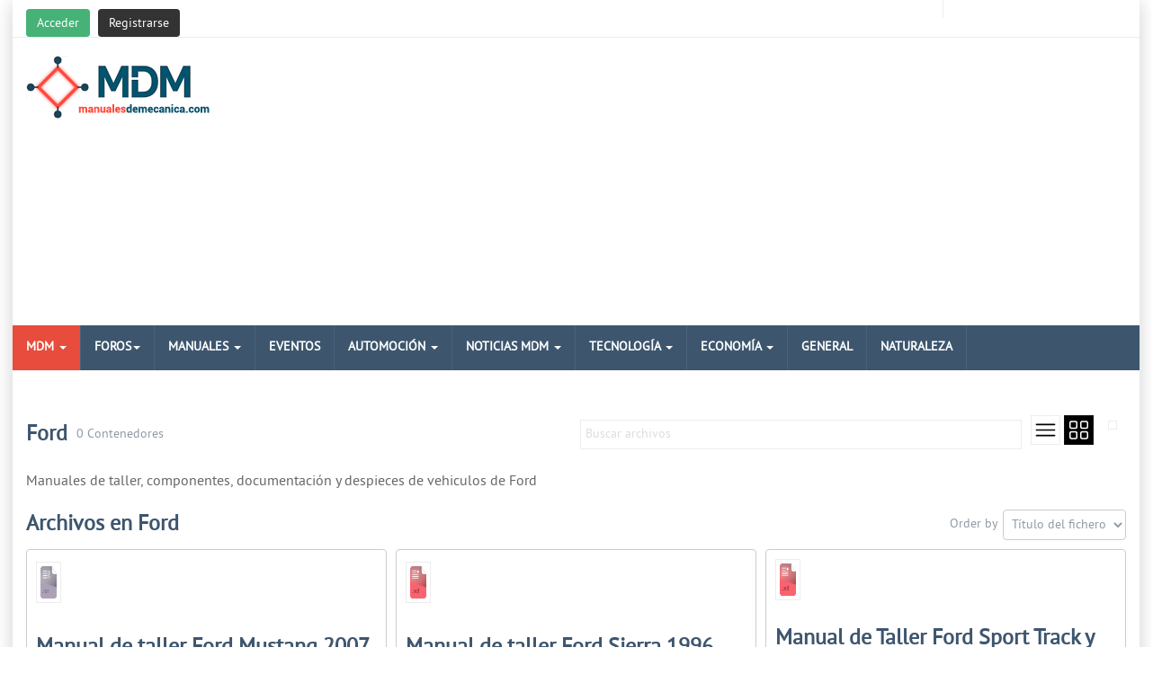

--- FILE ---
content_type: text/html; charset=utf-8
request_url: https://www.manualesdemecanica.com/component/remository/Manuales-de-taller/ford/orderby,2/page,10/?Itemid=0
body_size: 14936
content:

<!DOCTYPE html>
<html lang="es-es" dir="ltr" class='com_remository home j53 j40 mm-hover'>
<head>
<!-- Google tag (gtag.js) -->
<script async src="https://www.googletagmanager.com/gtag/js?id=G-3MKZQBB7KF"></script>
<script>
  window.dataLayer = window.dataLayer || [];
  function gtag(){dataLayer.push(arguments);}
  gtag('js', new Date());

  gtag('config', 'G-3MKZQBB7KF');
</script>
<meta name="google-site-verification" content="XcThMAVmm_sudSyhI2S0OxfY4z9JjsFMJPcByCMzwzw" />
<meta charset="utf-8">
	<meta name="keywords" content="ford, manuales de taller, componentes, despieces">
	<meta name="description" content="Ford">
	<meta name="generator" content="Manuales de Mecánica">
	<title>Manuales de taller y mecánica de Ford</title>
	<link href="/templates/habernews/favicon.ico" rel="icon" type="image/vnd.microsoft.icon">
	<link href="/media/plg_system_webauthn/css/button.min.css?f2c3b0" rel="stylesheet">
	<link href="/media/vendor/joomla-custom-elements/css/joomla-alert.min.css?0.4.1" rel="stylesheet">
	<link href="/templates/habernews/css/bootstrap.css" rel="stylesheet">
	<link href="https://www.manualesdemecanica.com/media/com_remository/css/remository.min.css" rel="stylesheet">
	<link href="/media/system/css/joomla-fontawesome.min.css" rel="stylesheet">
	<link href="/templates/habernews/css/template.css" rel="stylesheet">
	<link href="/templates/habernews/css/megamenu.css" rel="stylesheet">
	<link href="/templates/habernews/fonts/font-awesome/css/font-awesome.min.css" rel="stylesheet">
	<link href="/templates/habernews/css/custom.css" rel="stylesheet">
	<link href="https://www.manualesdemecanica.com/modules/mod_news_pro_gk5/interface/css/style.css" rel="stylesheet">
	<link href="https://www.manualesdemecanica.com/modules/mod_linguise/assets/css/front.bundle.css" rel="stylesheet">
	<link href="/media/sourcecoast/css/sc_bootstrap5.css" rel="stylesheet">
	<link href="/media/sourcecoast/css/common.css" rel="stylesheet">
	<link href="/media/sourcecoast/themes/sclogin/sourcecoast.css" rel="stylesheet">
	<style>.cloaked_email span:before { content: attr(data-ep-a); } .cloaked_email span:after { content: attr(data-ep-b); } img.cloaked_email { display: inline-block !important; vertical-align: middle; border: 0; }</style>
<script src="/media/vendor/jquery/js/jquery.min.js?3.7.1"></script>
	<script src="/media/legacy/js/jquery-noconflict.min.js?504da4"></script>
	<script type="application/json" class="joomla-script-options new">{"joomla.jtext":{"MDL_MODALTXT_CLOSE":"Cerrar","MDL_MODALTXT_PREVIOUS":"Anterior","MDL_MODALTXT_NEXT":"Siguiente","PLG_SYSTEM_WEBAUTHN_ERR_CANNOT_FIND_USERNAME":"No se puede encontrar el campo de nombre de usuario en el m\u00f3dulo de inicio de sesi\u00f3n. Lo sentimos, la autenticaci\u00f3n sin contrase\u00f1a no funcionar\u00e1 en este sitio a menos que utilice un m\u00f3dulo de inicio de sesi\u00f3n diferente.","PLG_SYSTEM_WEBAUTHN_ERR_EMPTY_USERNAME":"Debe ingresar su nombre de usuario (pero NO su contrase\u00f1a) antes de seleccionar el bot\u00f3n de inicio de sesi\u00f3n con passkey.","PLG_SYSTEM_WEBAUTHN_ERR_INVALID_USERNAME":"El nombre de usuario especificado no corresponde a una cuenta de usuario que haya habilitado el inicio de sesi\u00f3n sin contrase\u00f1a en este sitio.","ERROR":"Error","MESSAGE":"Mensaje","NOTICE":"Notificaci\u00f3n","WARNING":"Advertencia","JCLOSE":"Cerrar","JOK":"OK","JOPEN":"Abrir"},"bootstrap.modal":{"#login-modal-182":{"keyboard":true,"focus":true}},"system.paths":{"root":"","rootFull":"https:\/\/www.manualesdemecanica.com\/","base":"","baseFull":"https:\/\/www.manualesdemecanica.com\/"},"csrf.token":"5d3d0d8927ff9d624b8c5539f22f1197"}</script>
	<script src="/media/system/js/core.min.js?2cb912"></script>
	<script src="/media/system/js/fields/passwordview.min.js?61f142" defer></script>
	<script src="/media/vendor/bootstrap/js/modal.min.js?5.3.3" type="module"></script>
	<script src="/media/system/js/messages.min.js?9a4811" type="module"></script>
	<script src="/media/plg_system_webauthn/js/login.min.js?f2c3b0" defer></script>
	<script src="https://www.manualesdemecanica.com/media/com_remository/js/favourite.js"></script>
	<script src="/plugins/system/t3/base-bs3/bootstrap/js/bootstrap.js"></script>
	<script src="/plugins/system/t3/base-bs3/js/jquery.tap.min.js"></script>
	<script src="/plugins/system/t3/base-bs3/js/script.js"></script>
	<script src="/plugins/system/t3/base-bs3/js/menu.js"></script>
	<script src="/templates/habernews/js/script.js"></script>
	<script src="/templates/habernews/js/progressbar.js"></script>
	<script src="/templates/habernews/js/count.js"></script>
	<script src="/plugins/system/t3/base-bs3/js/nav-collapse.js"></script>
	<script src="https://www.manualesdemecanica.com/modules/mod_news_pro_gk5/interface/scripts/engine.jquery.js"></script>
	<script src="https://www.manualesdemecanica.com/modules/mod_linguise/assets/js/front.bundle.js"></script>
	<script src="/media/sourcecoast/js/mod_sclogin.js"></script>
	<script>window.RegularLabs=window.RegularLabs||{};window.RegularLabs.EmailProtector=window.RegularLabs.EmailProtector||{unCloak:function(e,g){document.querySelectorAll("."+e).forEach(function(a){var f="",c="";a.className=a.className.replace(" "+e,"");a.querySelectorAll("span").forEach(function(d){for(name in d.dataset)0===name.indexOf("epA")&&(f+=d.dataset[name]),0===name.indexOf("epB")&&(c=d.dataset[name]+c)});if(c){var b=a.nextElementSibling;b&&"script"===b.tagName.toLowerCase()&&b.parentNode.removeChild(b);b=f+c;g?(a.parentNode.href="mailto:"+b,a.parentNode.removeChild(a)):a.innerHTML=b}})}};</script>
	<script>
document.addEventListener("DOMContentLoaded", function() {
    document.querySelector(".rem-top-search-dropdown-link").addEventListener("click", function(event) {
        event.stopPropagation();
        var dropdownMenu = document.querySelector("#rem-top-search-dropdown-menu");
        dropdownMenu.style.display = dropdownMenu.style.display === "block" ? "none" : "block";
    });

    document.addEventListener("click", function(e) {
        if (!e.target.closest("#rem-top-search-dropdown-menu")) {
            document.querySelector("#rem-top-search-dropdown-menu").style.display = "none";
        }
    });
    document.querySelector("#rem-jump-menu").addEventListener("change", function() {
        window.open(this.value, "_self");
    });
});

    // Function to toggle view and set cookie
    function toggleView() {
        const listContainerFolder = document.getElementById('listContainerFolder');
        const listContainerFile = document.getElementById('listContainerFile');
        const stackedIcon = document.querySelector('.stacked-icon');
        const cardIcon = document.querySelector('.card-icon');
        const viewSwitch = document.getElementById('viewSwitch');

        if (!stackedIcon || !cardIcon || !viewSwitch) {
            console.error('One or more essential elements not found');
            return;
        }

        if (viewSwitch.checked) {            if (listContainerFolder) listContainerFolder.classList.add('rem-grid');            if (listContainerFile) listContainerFile.classList.add('rem-grid');            stackedIcon.classList.remove('active');
            cardIcon.classList.add('active');
            document.cookie = 'viewMode=card; expires=' + new Date(Date.now() + 7 * 24 * 60 * 60 * 1000).toUTCString();
        } else {            if (listContainerFolder) listContainerFolder.classList.remove('rem-grid');            if (listContainerFile) listContainerFile.classList.remove('rem-grid');            stackedIcon.classList.add('active');
            cardIcon.classList.remove('active');
            document.cookie = 'viewMode=stacked; expires=' + new Date(Date.now() + 7 * 24 * 60 * 60 * 1000).toUTCString();
        }
    }

    // Function to get cookie value by name
    function getCookie(name) {
        const cookies = document.cookie.split(';');
        for (let i = 0; i < cookies.length; i++) {
            const cookie = cookies[i].trim();
            if (cookie.startsWith(name + '=')) {
                return cookie.substring(name.length + 1);
            }
        }
        return null;
    }

    // Function to check the view mode from cookie
    function checkViewMode() {
        const viewMode = getCookie('viewMode');
        const viewSwitch = document.getElementById('viewSwitch');

        if (!viewSwitch) {
            console.error('View switch element not found');
            return;
        }

        if (viewMode === 'card' || viewMode === null) {
            viewSwitch.checked = true;
        } else {
            viewSwitch.checked = false;
        }

        toggleView(); // Apply the correct view
    }

    // Check the view mode when the page loads
    document.addEventListener('DOMContentLoaded', (event) => {
        checkViewMode();
    });
</script>
	<script>if (typeof jfbcJQuery == "undefined") jfbcJQuery = jQuery;</script>
	<script>sclogin.token = "5d3d0d8927ff9d624b8c5539f22f1197";window.onload = function() {
                    sclogin.init();
                };
                sclogin.base = 'https://www.manualesdemecanica.com/';
</script>
	<link rel="canonical" href="/manuales/view-filelist/11/">
	<style type='text/css'>
/* Remository specific CSS requiring variables */

div#remositorypageheading {
        background-image:       url(/media/com_remository/images/header.gif) ;
        height:                 auto;
}
div#remositorypageheading h2, div#remositorypageheading h3 {
        margin-left:       72px;
}

.remositoryonethumb {
	width: 120px;
}
.remositorydelthumb {
	height:		150px;
}
div.remositoryfilesummary {
	padding-right: 120px;
	min-height: 100px;
}
#remository h3.remositoryfileleft {
	padding-left: 42px;
	height: 36px;
}
#remository h3.remositoryfileright {
	padding-right: 42px;
	height: 36px;
}
/* End of variable Remository CSS */
</style>
	<base href="https://www.manualesdemecanica.com/" />
	<link rel='alternate' type='application/rss+xml' title='RSS - Archivos recientes' href='/manuales/view-rss/no_html,1/' />
	<link
                        rel="alternate"
                        hreflang="es"
                        href="https://www.manualesdemecanica.com/component/remository/Manuales-de-taller/ford/orderby,2/page,10/?Itemid=0"
                    />
	<link
                        rel="alternate"
                        hreflang="nl"
                        href="https://www.manualesdemecanica.com/nl/component/remository/Manuales-de-taller/ford/orderby,2/page,10/?Itemid=0"
                    />
	<link
                        rel="alternate"
                        hreflang="en"
                        href="https://www.manualesdemecanica.com/en/component/remository/Manuales-de-taller/ford/orderby,2/page,10/?Itemid=0"
                    />
	<link
                        rel="alternate"
                        hreflang="fr"
                        href="https://www.manualesdemecanica.com/fr/component/remository/Manuales-de-taller/ford/orderby,2/page,10/?Itemid=0"
                    />
	<link
                        rel="alternate"
                        hreflang="de"
                        href="https://www.manualesdemecanica.com/de/component/remository/Manuales-de-taller/ford/orderby,2/page,10/?Itemid=0"
                    />
	<link
                        rel="alternate"
                        hreflang="hi"
                        href="https://www.manualesdemecanica.com/hi/component/remository/Manuales-de-taller/ford/orderby,2/page,10/?Itemid=0"
                    />
	<link
                        rel="alternate"
                        hreflang="it"
                        href="https://www.manualesdemecanica.com/it/component/remository/Manuales-de-taller/ford/orderby,2/page,10/?Itemid=0"
                    />
	<link
                        rel="alternate"
                        hreflang="pt"
                        href="https://www.manualesdemecanica.com/pt/component/remository/Manuales-de-taller/ford/orderby,2/page,10/?Itemid=0"
                    />
	<link
                        rel="alternate"
                        hreflang="ro"
                        href="https://www.manualesdemecanica.com/ro/component/remository/Manuales-de-taller/ford/orderby,2/page,10/?Itemid=0"
                    />
	<link
                        rel="alternate"
                        hreflang="ru"
                        href="https://www.manualesdemecanica.com/ru/component/remository/Manuales-de-taller/ford/orderby,2/page,10/?Itemid=0"
                    />
	<link
                        rel="alternate"
                        hreflang="zh-cn"
                        href="https://www.manualesdemecanica.com/zh-cn/component/remository/Manuales-de-taller/ford/orderby,2/page,10/?Itemid=0"
                    />
	<link
                        rel="alternate"
                        hreflang="x-default"
                        href="https://www.manualesdemecanica.com/component/remository/Manuales-de-taller/ford/orderby,2/page,10/?Itemid=0"
                    />
	<script>var linguise_configs = {"vars":{"configs":{"debug":0,"language_default":"es","flag_display_type":"dropdown","display_position":"no","enable_flag":1,"flag_en_type":"en-us","flag_de_type":"de","flag_es_type":"es","flag_pt_type":"pt","enable_language_name":1,"enable_language_name_popup":1,"enable_language_short_name":0,"flag_shape":"rounded","flag_border_radius":0,"flag_width":24,"automatic_switcher":0,"language_name_display":"en","pre_text":"","post_text":"","alternate_link":1,"language_name_color":"#222222","language_name_hover_color":"#222222","popup_language_name_color":"#222222","popup_language_name_hover_color":"#222222","flag_shadow_h":3,"flag_shadow_v":3,"flag_shadow_blur":6,"flag_shadow_spread":0,"flag_shadow_color":"rgba(191, 191, 191, 1)","flag_shadow_color_alpha":1,"flag_hover_shadow_h":3,"flag_hover_shadow_v":3,"flag_hover_shadow_blur":6,"flag_hover_shadow_spread":0,"flag_hover_shadow_color":"rgba(191, 191, 191, 1)","flag_hover_shadow_color_alpha":1,"dynamic_translations":{"enabled":1,"public_key":"pk_d07h6mkbaUXdTU4Xwc7w1l3c0fOy0lAJ"},"languages":{"es":"Spanish","nl":"Dutch","en":"English","fr":"French","de":"German","hi":"Hindi","it":"Italian","pt":"Portuguese","ro":"Romanian","ru":"Russian","zh-cn":"Chinese"},"base":"","original_path":"\/component\/remository\/Manuales-de-taller\/ford\/orderby,2\/page,10","trailing_slashes":"\/","joomla_languages":[],"joomla_default_language":null,"current_language":"es","translate_host":"https:\/\/translate.linguise.com","base_url":"https:\/\/www.manualesdemecanica.com"}}};</script>

	
<!-- META FOR IOS & HANDHELD -->
	<meta name="viewport" content="width=device-width, initial-scale=1.0, maximum-scale=1.0, user-scalable=no"/>
	<style type="text/stylesheet">
		@-webkit-viewport   { width: device-width; }
		@-moz-viewport      { width: device-width; }
		@-ms-viewport       { width: device-width; }
		@-o-viewport        { width: device-width; }
		@viewport           { width: device-width; }
	</style>
	<script type="text/javascript">
		//<![CDATA[
		if (navigator.userAgent.match(/IEMobile\/10\.0/)) {
			var msViewportStyle = document.createElement("style");
			msViewportStyle.appendChild(
				document.createTextNode("@-ms-viewport{width:auto!important}")
			);
			document.getElementsByTagName("head")[0].appendChild(msViewportStyle);
		}
		//]]>
	</script>
<meta name="HandheldFriendly" content="true"/>
<meta name="apple-mobile-web-app-capable" content="YES"/>
<!-- //META FOR IOS & HANDHELD -->

<style type="text/css">
body{font-family:PT Sans Regular,Helvetica,Arial, sans-serif!important;}
</style>

<!-- Le HTML5 shim and media query for IE8 support -->
<!--[if lt IE 9]>
<script src="//cdnjs.cloudflare.com/ajax/libs/html5shiv/3.7.3/html5shiv.min.js"></script>
<script type="text/javascript" src="/plugins/system/t3/base-bs3/js/respond.min.js"></script>
<![endif]-->

<!-- You can add Google Analytics here or use T3 Injection feature -->
<link rel="canonical" href="https://www.manualesdemecanica.com/component/remository/Manuales-de-taller/ford/orderby,2/page,10/?Itemid=0" />
<script src="/images/galeria.js"></script>
</head>


<body>

<div class="t3-wrapper"> <!-- Need this wrapper for off-canvas menu. Remove if you don't use of-canvas -->
<div id="background-shadow"  class="container">
<div class="margincorrect">
  		<!-- highlighter-->
		<div class="wrap highlighter">
				<div class="container">
				<div class="highlighter-inner">
							<div class="col-xs-7 col-sm-9 col-md-10 highlighter-left ">
			<div class="highlighter-left-inner">

    <div class="sourcecoast ns-bs5 sclogin-modal-links sclogin">
        <a href="/" class="btn btn-primary" data-bs-toggle="modal" data-bs-target="#login-modal-182">
        Acceder        </a>
        <div id="login-modal-182" role="dialog" tabindex="-1" class="joomla-modal modal"  >
    <div class="modal-dialog modal-lg">
        <div class="modal-content">
            <div class="modal-header">
            <h3 class="modal-title">Acceso a MDM</h3>
                <button type="button" class="btn-close novalidate" data-bs-dismiss="modal" aria-label="Cerrar">
        </button>
    </div>
<div class="modal-body">
    <div class="sclogin sourcecoast ns-bs5" id="sclogin-182">
    
    <div class="row">
        
    <div class="sclogin-joomla-login vertical col-md-12">
                <form action="https://www.manualesdemecanica.com/component/remository/11/orderby,2/page,10/" method="post" id="sclogin-form182">
            <div class="mod-sclogin__userdata userdata">
                <div class="mod-sclogin__username mb-3">
                    <div class="input-group">
                        <label for="sclogin-username-182" class="visually-hidden">Nombre de usuario</label>
                        <input id="sclogin-username-182"
                               type="text"
                               name="username"
                               class="form-control sclogin-username"
                               autocomplete="username"
                               placeholder="Nombre de usuario"
                               aria-label="Nombre de usuario"
                               tabindex="0"                         >
                                                <span class="input-group-text btn " title="Nombre de usuario">
                            <span class="icon-fw icon-user" aria-hidden="true"></span>
                        </span>
                                                <!-- only add spans if they have buttons present -->
                                            </div>
                </div>
                <div class="mod-sclogin__password mb-3">
                    <div class="input-group">
                        <input id="sclogin-passwd-182"
                               type="password"
                               name="password"
                               autocomplete="current-password"
                               class="form-control sclogin-passwd"
                               placeholder="Contraseña"
                               aria-label="Contraseña"
                        >
                        <!-- only add spans if they have buttons present -->
                                                    <span class="input-group-text btn ">
                            <label for="sclogin-passwd-182" class="visually-hidden">Contraseña</label><a type="button" class="showpasswd input-password-toggle" aria-label="Mostrar contraseña"><span class="icon-fw icon-eye" aria-hidden="true"></span><span class="visually-hidden">Mostrar contraseña</span></a>                        </span>
                                            </div>
                </div>
                <div class="mb-3 form-sclogin-submitcreate gap-2" id="form-sclogin-submitcreate-182">
                    <button type="submit" name="Submit" class="btn btn-primary" aria-label="Identificarse">Identificarse</button>
                                            <a class="btn validate btn-secondary" href="/manuales-de-mecanica/registrate.html" aria-label="Registrarse">Registrarse</a>
                                                                <button type="button"
                                class="sclogin-passkey-button plg_system_webauthn_login_button oculto"
                                                data-webauthn-form="sclogin-form182"
                                                                    title="Iniciar sesión con una passkey"
                        >
                                                <svg aria-hidden="true" id="Passkey" xmlns="http://www.w3.org/2000/svg" viewBox="0 0 24 24"><g id="icon-passkey"><circle id="icon-passkey-head" cx="10.5" cy="6" r="4.5"/><path id="icon-passkey-key" d="M22.5,10.5a3.5,3.5,0,1,0-5,3.15V19L19,20.5,21.5,18,20,16.5,21.5,15l-1.24-1.24A3.5,3.5,0,0,0,22.5,10.5Zm-3.5,0a1,1,0,1,1,1-1A1,1,0,0,1,19,10.5Z"/><path id="icon-passkey-body" d="M14.44,12.52A6,6,0,0,0,12,12H9a6,6,0,0,0-6,6v2H16V14.49A5.16,5.16,0,0,1,14.44,12.52Z"/></g></svg>
                                            Iniciar sesión con una passkey                        </button>
                                    </div>
                                        <div class="form-check">
                            <div class="mb-3 form-sclogin-remember" id="form-sclogin-remember-182">
                                <label for="sclogin-remember-182">
                                    <input id="sclogin-remember-182" type="checkbox" name="remember" class="form-check-input sclogin-remember"  title="Remember Me" aria-label="Remember Me"/>
                                    Recuérdeme                                </label>
                            </div>
                        </div>
                    
                <input type="hidden" name="option" value="com_users"/><input type="hidden" name="task" value="user.login"/><input type="hidden" name="return" value="aHR0cHM6Ly93d3cubWFudWFsZXNkZW1lY2FuaWNhLmNvbS9jb21wb25lbnQvcmVtb3NpdG9yeS9NYW51YWxlcy1kZS10YWxsZXIvZm9yZC9vcmRlcmJ5LDIvcGFnZSwxMC8/SXRlbWlkPTA="/><input type="hidden" name="mod_id" value="182"/><input type="hidden" name="5d3d0d8927ff9d624b8c5539f22f1197" value="1"><ul><li><span class="btn-link"><a href="/component/users/remind.html">¿Olvidó su nombre de usuario?</a></span></li><li><span class="btn-link"><a href="/component/users/reset.html">¿Olvidó su contraseña?</a></span></li></ul>            </div>
        </form>
    </div>
        </div>

        <div class="clearfix"></div>
</div>
</div>
        </div>
    </div>
</div>
                    <a class="btn validate btn-secondary" href="/manuales-de-mecanica/registrate.html">
                Registrarse            </a>
            </div>

    <script>
        jfbcJQuery(document).ready(function () {
            jfbcJQuery("#login-modal-182").appendTo("body");
        });
        
        jfbcJQuery('#login-modal-182').addClass('sourcecoast sclogin-modal');
    </script>

    

			</div>
			</div>			<div class="col-xs-5 col-sm-3 col-md-2 highlighter-right">
												<!-- HEAD DATE -->
					<div class="head-date">
												
						
    <div class="linguise_switcher_root linguise_menu_root"></div>

<style type="text/css">
    
                .linguise_switcher span.linguise_language_icon, #linguise_popup li span.linguise_flags {
                        width: 24px !important;
                        height: 24px !important;
                }.linguise_lang_name {color: #222222 !important}.linguise_lang_name:hover {color: #222222 !important}.linguise_switcher span.linguise_language_icon, #linguise_popup li .linguise_flags {box-shadow: 3px 3px 6px 0px #bfbfbf !important}.linguise_switcher span.linguise_language_icon:hover, #linguise_popup li .linguise_flags:hover {box-shadow: 3px 3px 6px 0px #bfbfbf !important}</style>

											</div>
					<!-- //HEAD DATE -->
							</div>
		<div></div><div style="clear:both"></div></div></div></div>
		<!-- //highlighter -->

  
<!-- HEADER -->
<header id="t3-header" class="container t3-header">
	<div class="row">

		<!-- LOGO -->
		<div class="col-xs-12 col-sm-4 logo">
			<div class="logo-image">
				<a href="https://www.manualesdemecanica.com/" title="Manuales de Mecánica">
											<img class="logo-img" src="/images/nuevo-logo-mdm.png#joomlaImage://local-images/nuevo-logo-mdm.png?width=215&height=70" alt="Manuales de Mecánica" />
															<span>Manuales de Mecánica</span>
				</a>
				<small class="site-slogan">Todo sobre la mecánica y noticias tecnológicas.</small>
			</div>
		</div>
		<!-- //LOGO -->

					<div class="col-xs-12 col-sm-8">
									<!-- HEAD SEARCH -->
					<div class="head-search  hidden-xs">
						
<div id="mod-custom136" class="mod-custom custom">
    <p><script async src="//pagead2.googlesyndication.com/pagead/js/adsbygoogle.js"></script> 
<!-- MDM Superior --> 
<ins class="adsbygoogle" 
     style="display:block" 
     data-full-width-responsive="true" 
     data-ad-client="ca-pub-1018094448474061" 
     data-ad-slot="6410182576" 
     data-ad-format="auto"></ins> 
<script> 
(adsbygoogle = window.adsbygoogle || []).push({}); 
</script></p></div>

					</div>
					<!-- //HEAD SEARCH -->
				
							</div>
		
	</div>
</header>
<!-- //HEADER -->


  
<!-- MAIN NAVIGATION -->
<nav id="t3-mainnav" class="wrap navbar navbar-default t3-mainnav"  data-spy="affix" data-offset-top="70">
<div class="container">
		<!-- Brand and toggle get grouped for better mobile display -->
		<div class="navbar-header">
		
											<button type="button" class="navbar-toggle" data-toggle="collapse" data-target=".t3-navbar-collapse">
					<i class="fa fa-bars"></i>
				</button>
			
			
		</div>

					<div class="t3-navbar-collapse navbar-collapse collapse"></div>
		
		<div class="t3-navbar navbar-collapse collapse">
			<div  class="t3-megamenu"  data-responsive="true">
<ul itemscope itemtype="http://www.schema.org/SiteNavigationElement" class="nav navbar-nav level0">
<li itemprop='name' class="current active dropdown mega mdm" data-id="101" data-level="1" data-class="mdm">
<a itemprop='url' class=" dropdown-toggle"  href="/"   data-target="#" data-toggle="dropdown">MDM <em class="caret"></em></a>

<div class="nav-child dropdown-menu mega-dropdown-menu"  ><div class="mega-dropdown-inner">
<div class="row">
<div class="col-xs-12 mega-col-nav" data-width="12"><div class="mega-inner">
<ul itemscope itemtype="http://www.schema.org/SiteNavigationElement" class="mega-nav level1">
<li itemprop='name'  data-id="297" data-level="2">
<a itemprop='url' class=""  href="/manuales-de-mecanica/registrate.html"   data-target="#">Crea tu Cuenta en MDM </a>

</li>
<li itemprop='name'  data-id="321" data-level="2">
<a itemprop='url' class=""  href="/manuales-de-mecanica/buscar.html"   data-target="#">Buscar en MDM </a>

</li>
</ul>
</div></div>
</div>
</div></div>
</li>
<li itemprop='name' class="dropdown mega" data-id="126" data-level="1">
<a itemprop='url' class=" dropdown-toggle"  href="/foros.html"   data-target="#" data-toggle="dropdown">Foros<em class="caret"></em></a>

<div class="nav-child dropdown-menu mega-dropdown-menu"  ><div class="mega-dropdown-inner">
<div class="row">
<div class="col-xs-12 mega-col-nav" data-width="12"><div class="mega-inner">
<ul itemscope itemtype="http://www.schema.org/SiteNavigationElement" class="mega-nav level1">
<li itemprop='name' class="dropdown-submenu mega" data-id="136" data-level="2">
<a itemprop='url' class=""  href="/foros/categorias.html"   data-target="#">Categorías</a>

<div class="nav-child dropdown-menu mega-dropdown-menu"  ><div class="mega-dropdown-inner">
<div class="row">
<div class="col-xs-12 mega-col-nav" data-width="12"><div class="mega-inner">
<ul itemscope itemtype="http://www.schema.org/SiteNavigationElement" class="mega-nav level2">
<li itemprop='name'  data-id="169" data-level="3">
<a itemprop='url' class=""  href="/foros/1-foro-general.html"   data-target="#">Foro General</a>

</li>
<li itemprop='name'  data-id="165" data-level="3">
<a itemprop='url' class=""  href="/foros/4-problemas-mecanicos-y-consultas.html"   data-target="#">Problemas Mecánicos y Consultas</a>

</li>
<li itemprop='name'  data-id="166" data-level="3">
<a itemprop='url' class=""  href="/foros/manuales-de-mecanica.html"   data-target="#">Manuales de Mecánica Para Descargar</a>

</li>
<li itemprop='name'  data-id="167" data-level="3">
<a itemprop='url' class=""  href="/foros/2-peticion-de-manuales.html"   data-target="#">Petición de Manuales</a>

</li>
<li itemprop='name'  data-id="168" data-level="3">
<a itemprop='url' class=""  href="/foros/511-tuning.html"   data-target="#">Tuning</a>

</li>
<li itemprop='name'  data-id="170" data-level="3">
<a itemprop='url' class=""  href="/foros/581-problemas-mecanicos-conocidos.html"   data-target="#">Problemas Mecánicos Conocidos</a>

</li>
<li itemprop='name'  data-id="171" data-level="3">
<a itemprop='url' class=""  href="/foros/507-faults-breakdown-manuals-request.html"   data-target="#">Foro General en Inglés</a>

</li>
</ul>
</div></div>
</div>
</div></div>
</li>
<li itemprop='name'  data-id="157" data-level="2">
<a itemprop='url' class=""  href="/foros/recientes.html"   data-target="#">Recientes</a>

</li>
<li itemprop='name'  data-id="164" data-level="2">
<a itemprop='url' class=""  href="/foros/buscar.html"   data-target="#">Buscar</a>

</li>
</ul>
</div></div>
</div>
</div></div>
</li>
<li itemprop='name' class="dropdown mega" data-id="135" data-level="1">
<a itemprop='url' class=" dropdown-toggle"  href="/manuales.html"   data-target="#" data-toggle="dropdown">Manuales <em class="caret"></em></a>

<div class="nav-child dropdown-menu mega-dropdown-menu"  ><div class="mega-dropdown-inner">
<div class="row">
<div class="col-xs-12 mega-col-nav" data-width="12"><div class="mega-inner">
<ul itemscope itemtype="http://www.schema.org/SiteNavigationElement" class="mega-nav level1">
<li itemprop='name'  data-id="151" data-level="2">
<a itemprop='url' class=""  href="/manuales/Manuales-de-taller/"   data-target="#">Manuales de Taller</a>

</li>
<li itemprop='name'  data-id="152" data-level="2">
<a itemprop='url' class=""  href="/manuales/Manuales-del-propietario/"   data-target="#">Manuales del Propietario</a>

</li>
<li itemprop='name'  data-id="153" data-level="2">
<a itemprop='url' class=""  href="/manuales/Tuning/"   data-target="#">Tuning</a>

</li>
<li itemprop='name'  data-id="154" data-level="2">
<a itemprop='url' class=""  href="/manuales/Varios/"   data-target="#">Otros Manuales de Mecánica</a>

</li>
<li itemprop='name'  data-id="155" data-level="2">
<a itemprop='url' class=""  href="/manuales/search/"   data-target="#">Buscar Manuales</a>

</li>
</ul>
</div></div>
</div>
</div></div>
</li>
<li itemprop='name'  data-id="378" data-level="1">
<a itemprop='url' class=""  href="/eventos.html"   data-target="#">EVENTOS </a>

</li>
<li itemprop='name' class="dropdown mega" data-id="173" data-level="1">
<a itemprop='url' class=" dropdown-toggle"  href="/automocion.html"   data-target="#" data-toggle="dropdown">Automoción <em class="caret"></em></a>

<div class="nav-child dropdown-menu mega-dropdown-menu"  ><div class="mega-dropdown-inner">
<div class="row">
<div class="col-xs-12 mega-col-nav" data-width="12"><div class="mega-inner">
<ul itemscope itemtype="http://www.schema.org/SiteNavigationElement" class="mega-nav level1">
<li itemprop='name'  data-id="242" data-level="2">
<a itemprop='url' class=""  href="/automocion/nuevas-tecnologias.html"   data-target="#">Nuevas Tecnologías </a>

</li>
<li itemprop='name'  data-id="243" data-level="2">
<a itemprop='url' class=""  href="/automocion/eventos.html"   data-target="#">Eventos </a>

</li>
<li itemprop='name'  data-id="244" data-level="2">
<a itemprop='url' class=""  href="/automocion/curiosidades.html"   data-target="#">Curiosidades </a>

</li>
<li itemprop='name'  data-id="245" data-level="2">
<a itemprop='url' class=""  href="/automocion/promociones.html"   data-target="#">Promociones </a>

</li>
</ul>
</div></div>
</div>
</div></div>
</li>
<li itemprop='name' class="dropdown mega" data-id="246" data-level="1">
<a itemprop='url' class=" dropdown-toggle"  href="/noticias.html"   data-target="#" data-toggle="dropdown">Noticias MDM <em class="caret"></em></a>

<div class="nav-child dropdown-menu mega-dropdown-menu"  ><div class="mega-dropdown-inner">
<div class="row">
<div class="col-xs-12 mega-col-nav" data-width="12"><div class="mega-inner">
<ul itemscope itemtype="http://www.schema.org/SiteNavigationElement" class="mega-nav level1">
<li itemprop='name'  data-id="251" data-level="2">
<a itemprop='url' class=""  href="/noticias/actualizaciones.html"   data-target="#">Actualizaciones </a>

</li>
</ul>
</div></div>
</div>
</div></div>
</li>
<li itemprop='name' class="dropdown mega" data-id="252" data-level="1">
<a itemprop='url' class=" dropdown-toggle"  href="/ciencia-tecnologia.html"   data-target="#" data-toggle="dropdown">Tecnología <em class="caret"></em></a>

<div class="nav-child dropdown-menu mega-dropdown-menu"  ><div class="mega-dropdown-inner">
<div class="row">
<div class="col-xs-12 mega-col-nav" data-width="12"><div class="mega-inner">
<ul itemscope itemtype="http://www.schema.org/SiteNavigationElement" class="mega-nav level1">
<li itemprop='name'  data-id="253" data-level="2">
<a itemprop='url' class=""  href="/ciencia-tecnologia/cosmos.html"   data-target="#">Cosmos </a>

</li>
<li itemprop='name'  data-id="254" data-level="2">
<a itemprop='url' class=""  href="/ciencia-tecnologia/informatica.html"   data-target="#">Informática </a>

</li>
</ul>
</div></div>
</div>
</div></div>
</li>
<li itemprop='name' class="dropdown mega" data-id="255" data-level="1">
<a itemprop='url' class=" dropdown-toggle"  href="/economia.html"   data-target="#" data-toggle="dropdown">Economía <em class="caret"></em></a>

<div class="nav-child dropdown-menu mega-dropdown-menu"  ><div class="mega-dropdown-inner">
<div class="row">
<div class="col-xs-12 mega-col-nav" data-width="12"><div class="mega-inner">
<ul itemscope itemtype="http://www.schema.org/SiteNavigationElement" class="mega-nav level1">
<li itemprop='name'  data-id="256" data-level="2">
<a itemprop='url' class=""  href="/economia/criptomonedas.html"   data-target="#">Criptomonedas </a>

</li>
</ul>
</div></div>
</div>
</div></div>
</li>
<li itemprop='name'  data-id="257" data-level="1">
<a itemprop='url' class=""  href="/general.html"   data-target="#">General </a>

</li>
<li itemprop='name'  data-id="258" data-level="1">
<a itemprop='url' class=""  href="/naturaleza.html"   data-target="#">Naturaleza </a>

</li>
</ul>
</div>

		</div>

	</div>
</nav>
<!-- //MAIN NAVIGATION -->


  


  

<div id="t3-mainbody" class="container t3-mainbody">
	<div class="row">

		<!-- MAIN CONTENT -->
		<div id="t3-content" class="t3-content col-xs-12">			<div id="system-message-container" aria-live="polite"></div>

												<!-- Start of Remository HTML -->
<div id="remository">

  <div class="rem-list-wrapper">
    
    <!-- LIST : HEADING BLOCK -->
    <div class="rem-row rem-list-heading-block middle-xs">
        <div class="rem-col-sm-6 rem-col-xs-12">
            <div class="rem-row middle-xs">
                <h3>Ford</h3><span class="rem-header-counter">0 Contenedores </span>
            </div>
        </div>
    <div class="rem-col-sm-6 rem-col-xs-12">
        <div class="rem-toolbar">
            <div class="top-search">
                <label for="topSearch">Search</label>
                <form method="post" action="/manuales/subir-un-nuevo-manual/search/">
                    <input type="hidden" name="5d3d0d8927ff9d624b8c5539f22f1197" value="1">
                    <input type="text" name="search_text" id="topSearch" placeholder="Buscar archivos">
                    <input type="hidden" name="submit_search" value="submit" />
                    <input type="hidden" name="search_filetitle" value="1" />
                    <input type="hidden" name="search_filedesc" value="1" />
                </form>
            </div>
        <div class="switch-container">
            <label for="viewSwitch" class="switch-label">
                    <img src="/media/com_remository/images/icon-switch-list.svg" alt="Stacked View" class="stacked-icon active">
                    <img src="/media/com_remository/images/icon-switch-card.svg" alt="Card View" class="card-icon">
            </label>
            <input type="checkbox" id="viewSwitch" class="switch-input" onchange="toggleView()">
            <div class="rem-top-search-dropdown-link center-xs">
                <button>
                    <img src="https://www.manualesdemecanica.com/media/com_remository/images/icon-dots.png" width="4" />
                </button>
            </div>
        </div>        </div>
    </div>
    </div>
    <div class="rem-row">
    <div class="rem-col-xs">
            <div class="rem-folder-desc">
                Manuales de taller, componentes, documentación y despieces de vehiculos de Ford
            </div>
        </div>
    </div>
    <!-- END OF LIST : HEADING BLOCK -->

    <!-- FILE : HEADING BLOCK -->
    <div class="rem-row rem-list-heading-block middle-xs">
        <div class="rem-col-xs-12 rem-col-md-8">
            <div class="rem-row middle-xs">
                <h3>Archivos en Ford</h3>
            </div>
        </div>
        <div class="rem-col-xs-12 rem-col-md-4">
            <div class="rem-row middle-xs">
                <div class="rem-order-by middle-xs">
                    <div class="rem-font-sm" style="white-space:nowrap">Order by</div>
                    <select name="order_by" id="rem-jump-menu">
                        
			<option value="/manuales/Manuales-de-Taller/ford/orderby,1/">ID</option>

			<option value="/manuales/Manuales-de-Taller/ford/orderby,2/" selected="selected">Título del fichero</option>

			<option value="/manuales/Manuales-de-Taller/ford/orderby,3/">Descargas</option>

			<option value="/manuales/Manuales-de-Taller/ford/orderby,4/">Enviar Fecha</option>

			<option value="/manuales/Manuales-de-Taller/ford/orderby,5/">Remitente</option>

			<option value="/manuales/Manuales-de-Taller/ford/orderby,6/">Autor</option>

			<option value="/manuales/Manuales-de-Taller/ford/orderby,7/">Clasificación</option>
                    </select>                </div>
            </div>
        </div>
    </div>
    <!-- END OF FILE : HEADING BLOCK -->

    <!-- FILES : BLOCK -->
    <div class=" rem-file" id="listContainerFile">
        
            <div class="rem-file-card middle-xs">
                <div class="rem-file-card-file-icon">
                    <img src="/media/com_remository/images/file_icons/rar.png" class="rem-file-icon" alt="File icon" width="28"/>
                    
                </div>
                <div class="rem-file-card-text">
                    <h3><a href="/manuales/Manuales-de-Taller/ford/Manual-de-taller-Ford-Mustang-2007-S197-(inglés)/">Manual de taller Ford Mustang 2007 S197 (inglés)</a></h3>
                    <div>
                        Enviado por <a href="/component/users/profile.html">manual-mecanica</a> el <strong>31 Dec 2011</strong> y ha sido descargado <strong>159 veces</strong>.
                    </div>
                    <div>
                        <p>Manual de taller, servicio y reparación para el automóvil Mustang 2007. Está escrito en inglés.</p>
                    </div>
                </div>
                <div class="rem-file-card-thumbnail">
                    &nbsp;
                </div>

                <div class="rem-file-card-vote">
                    
			<img src="https://www.manualesdemecanica.com/media/com_remository/images/stars/0.gif" width="64" height="12" style="border:0;"  alt="" />
<br/>
                    <span>en 0 votos</span>
                </div>

            </div>

            <div class="rem-file-card middle-xs">
                <div class="rem-file-card-file-icon">
                    <img src="/media/com_remository/images/file_icons/pdf.png" class="rem-file-icon" alt="File icon" width="28"/>
                    
                </div>
                <div class="rem-file-card-text">
                    <h3><a href="/manuales/Manuales-de-Taller/ford/Manual-de-taller-Ford-Sierra-1996-(inglés)/">Manual de taller Ford Sierra 1996 (inglés)</a></h3>
                    <div>
                        Enviado por <a href="/component/users/profile.html">manual-mecanica</a> el <strong>16 Jan 2013</strong> y ha sido descargado <strong>134 veces</strong>.
                    </div>
                    <div>
                        <p>Manual de taller, servicio y reparación del Ford Sierra. Este manual está escrito en inglés.</p>
                    </div>
                </div>
                <div class="rem-file-card-thumbnail">
                    &nbsp;
                </div>

                <div class="rem-file-card-vote">
                    
			<img src="https://www.manualesdemecanica.com/media/com_remository/images/stars/0.gif" width="64" height="12" style="border:0;"  alt="" />
<br/>
                    <span>en 0 votos</span>
                </div>

            </div>

            <div class="rem-file-card middle-xs">
                <div class="rem-file-card-file-icon">
                    <img src="/media/com_remository/images/file_icons/pdf.png" class="rem-file-icon" alt="File icon" width="28"/>
                    
                </div>
                <div class="rem-file-card-text">
                    <h3><a href="/manuales/Manuales-de-Taller/ford/Manual-de-Taller-Ford-Sport-Track-y--Explorer-Sport-01-02-(español)/">Manual de Taller Ford Sport Track y  Explorer Sport '01-'02 (español)</a></h3>
                    <div>
                        Enviado por <a href="/component/users/profile.html">manual-mecanica</a> el <strong>11 Jun 2013</strong> y ha sido descargado <strong>391 veces</strong>.
                    </div>
                    <div>
                        <p>Manual de taller, servicio y reparación del Ford Sport Track fabricado en 2001 y Explorer Sport construido en 2002. El manual está escrito en español.</p>
                    </div>
                </div>
                <div class="rem-file-card-thumbnail">
                    &nbsp;
                </div>

                <div class="rem-file-card-vote">
                    
			<img src="https://www.manualesdemecanica.com/media/com_remository/images/stars/0.gif" width="64" height="12" style="border:0;"  alt="" />
<br/>
                    <span>en 0 votos</span>
                </div>

            </div>

            <div class="rem-file-card middle-xs">
                <div class="rem-file-card-file-icon">
                    <img src="/media/com_remository/images/file_icons/rar.png" class="rem-file-icon" alt="File icon" width="28"/>
                    
                </div>
                <div class="rem-file-card-text">
                    <h3><a href="/manuales/Manuales-de-Taller/ford/Manual-de-taller-Ford-Transit-Global-2004-(español)/">Manual de taller Ford Transit Global 2004 (español)</a></h3>
                    <div>
                        Enviado por <a href="/component/users/profile.html">manual-mecanica</a> el <strong>10 Mar 2012</strong> y ha sido descargado <strong>661 veces</strong>.
                    </div>
                    <div>
                        <p>Manual de taller Ford Transit Global 2004, con motor PUMA diesel. Está escrito en español.</p>
                    </div>
                </div>
                <div class="rem-file-card-thumbnail">
                    &nbsp;
                </div>

                <div class="rem-file-card-vote">
                    
			<img src="https://www.manualesdemecanica.com/media/com_remository/images/stars/0.gif" width="64" height="12" style="border:0;"  alt="" />
<br/>
                    <span>en 0 votos</span>
                </div>

            </div>

            <div class="rem-file-card middle-xs">
                <div class="rem-file-card-file-icon">
                    <img src="/media/com_remository/images/file_icons/pdf.png" class="rem-file-icon" alt="File icon" width="28"/>
                    
                </div>
                <div class="rem-file-card-text">
                    <h3><a href="/manuales/Manuales-de-Taller/ford/Manual-de-taller-Haynes-Ford-Mustang-94-97-(inglés)/">Manual de taller Haynes Ford Mustang 94-97 (inglés)</a></h3>
                    <div>
                        Enviado por <a href="/component/users/profile.html">manual-mecanica</a> el <strong>21 May 2012</strong> y ha sido descargado <strong>98 veces</strong>.
                    </div>
                    <div>
                        <p>Manual de taller, servicio y reparación de Haynes para los vehículos Ford Mustang, fabricados entre 1994 y 1997. Está escrito en inglés.</p>
                    </div>
                </div>
                <div class="rem-file-card-thumbnail">
                    &nbsp;
                </div>

                <div class="rem-file-card-vote">
                    
			<img src="https://www.manualesdemecanica.com/media/com_remository/images/stars/0.gif" width="64" height="12" style="border:0;"  alt="" />
<br/>
                    <span>en 0 votos</span>
                </div>

            </div>

            <div class="rem-file-card middle-xs">
                <div class="rem-file-card-file-icon">
                    <img src="/media/com_remository/images/file_icons/pdf.png" class="rem-file-icon" alt="File icon" width="28"/>
                    
                </div>
                <div class="rem-file-card-text">
                    <h3><a href="/manuales/Manuales-de-Taller/ford/Manual-de-taller-Inyeccion-Diesel-HEUI-Common-Rail-Ford-Navistar-(español)/">Manual de taller Inyeccion Diesel HEUI-Common Rail Ford Navistar (español)</a></h3>
                    <div>
                        Enviado por <a href="/component/users/profile.html">manual-mecanica</a> el <strong>18 Mar 2012</strong> y ha sido descargado <strong>162 veces</strong>.
                    </div>
                    <div>
                        <p>Manual de taller de la inyeccion diesel HEUI-Common Rail de Ford y Navistar. Está escrito en español.</p>
                    </div>
                </div>
                <div class="rem-file-card-thumbnail">
                    &nbsp;
                </div>

                <div class="rem-file-card-vote">
                    
			<img src="https://www.manualesdemecanica.com/media/com_remository/images/stars/0.gif" width="64" height="12" style="border:0;"  alt="" />
<br/>
                    <span>en 0 votos</span>
                </div>

            </div>

            <div class="rem-file-card middle-xs">
                <div class="rem-file-card-file-icon">
                    <img src="/media/com_remository/images/file_icons/pdf.png" class="rem-file-icon" alt="File icon" width="28"/>
                    
                </div>
                <div class="rem-file-card-text">
                    <h3><a href="/manuales/Manuales-de-Taller/ford/Manual-de-taller-motor-1_6L-Zetec-Rocam-(español)/">Manual de taller motor 1.6L Zetec Rocam (español)</a></h3>
                    <div>
                        Enviado por <a href="/component/users/profile.html">manual-mecanica</a> el <strong>10 Mar 2012</strong> y ha sido descargado <strong>589 veces</strong>.
                    </div>
                    <div>
                        <p>Manual de taller, servicio y reparación del motor 1.6L Zetec Rocam. Está escrito en español.</p>
                    </div>
                </div>
                <div class="rem-file-card-thumbnail">
                    &nbsp;
                </div>

                <div class="rem-file-card-vote">
                    
			<img src="https://www.manualesdemecanica.com/media/com_remository/images/stars/5.gif" width="64" height="12" style="border:0;"  alt="" />
<br/>
                    <span>en 1 votos</span>
                </div>

            </div>

            <div class="rem-file-card middle-xs">
                <div class="rem-file-card-file-icon">
                    <img src="/media/com_remository/images/file_icons/pdf.png" class="rem-file-icon" alt="File icon" width="28"/>
                    
                </div>
                <div class="rem-file-card-text">
                    <h3><a href="/manuales/Manuales-de-Taller/ford/Manual-de-taller-Motor-Ford-diesel-7_3-(español)/">Manual de taller Motor Ford diesel 7.3 (español)</a></h3>
                    <div>
                        Enviado por <a href="/component/users/profile.html">manual-mecanica</a> el <strong>22 Jan 2013</strong> y ha sido descargado <strong>275 veces</strong>.
                    </div>
                    <div>
                        <p>Manual de taller, servicio y reparación del motor Motor Ford diesel 7.3. Este manual está escrito en español.</p>
                    </div>
                </div>
                <div class="rem-file-card-thumbnail">
                    &nbsp;
                </div>

                <div class="rem-file-card-vote">
                    
			<img src="https://www.manualesdemecanica.com/media/com_remository/images/stars/0.gif" width="64" height="12" style="border:0;"  alt="" />
<br/>
                    <span>en 0 votos</span>
                </div>

            </div>

            <div class="rem-file-card middle-xs">
                <div class="rem-file-card-file-icon">
                    <img src="/media/com_remository/images/file_icons/rar.png" class="rem-file-icon" alt="File icon" width="28"/>
                    
                </div>
                <div class="rem-file-card-text">
                    <h3><a href="/manuales/Manuales-de-Taller/ford/Manual-de-taller-Motor-Ford-Ranger-2_8-Diesel-(español)/">Manual de taller Motor Ford Ranger 2.8 Diesel (español)</a></h3>
                    <div>
                        Enviado por <a href="/component/users/profile.html">manual-mecanica</a> el <strong>01 Feb 2013</strong> y ha sido descargado <strong>397 veces</strong>.
                    </div>
                    <div>
                        <p>Manual de taller, servicio y reparación del motor del Ford Ranger HS Turbo Diesel Chargecooled Power Stroke 2.8L. Este manual está escrito en español.</p>
                    </div>
                </div>
                <div class="rem-file-card-thumbnail">
                    &nbsp;
                </div>

                <div class="rem-file-card-vote">
                    
			<img src="https://www.manualesdemecanica.com/media/com_remository/images/stars/0.gif" width="64" height="12" style="border:0;"  alt="" />
<br/>
                    <span>en 0 votos</span>
                </div>

            </div>

            <div class="rem-file-card middle-xs">
                <div class="rem-file-card-file-icon">
                    <img src="/media/com_remository/images/file_icons/pdf.png" class="rem-file-icon" alt="File icon" width="28"/>
                    
                </div>
                <div class="rem-file-card-text">
                    <h3><a href="/manuales/Manuales-de-Taller/ford/Manual-de-taller-motor-power-stroke-6_0-Ford-03-06-(inglés)/">Manual de taller motor power stroke 6.0 Ford '03-'06 (inglés)</a></h3>
                    <div>
                        Enviado por <a href="/component/users/profile.html">manual-mecanica</a> el <strong>16 Jul 2012</strong> y ha sido descargado <strong>73 veces</strong>.
                    </div>
                    <div>
                        <p>Manual de taller, servicio y reparación del motor Power Stroke 6.0 de Ford. Está escrito en inglés.</p>
                    </div>
                </div>
                <div class="rem-file-card-thumbnail">
                    &nbsp;
                </div>

                <div class="rem-file-card-vote">
                    
			<img src="https://www.manualesdemecanica.com/media/com_remository/images/stars/0.gif" width="64" height="12" style="border:0;"  alt="" />
<br/>
                    <span>en 0 votos</span>
                </div>

            </div>

    </div>
    <!-- END OF FILES : BLOCK -->

			<div class="remositorypagecontrols pagination">
			<nav class='pagination__wrapper'>
				<ul class="pagination">
							<li class="page-item"><a class="page-link" href="/manuales/Manuales-de-Taller/ford/orderby,2/page,1/">&laquo;</a></li> 			<li class="page-item"><a class="page-link" href="/manuales/Manuales-de-Taller/ford/orderby,2/page,9/">Anterior</a></li> ...				<li class="page-item"><a class="page-link" href="/manuales/Manuales-de-Taller/ford/orderby,2/page,5/">5</a></li>				<li class="page-item"><a class="page-link" href="/manuales/Manuales-de-Taller/ford/orderby,2/page,6/">6</a></li>				<li class="page-item"><a class="page-link" href="/manuales/Manuales-de-Taller/ford/orderby,2/page,7/">7</a></li>				<li class="page-item"><a class="page-link" href="/manuales/Manuales-de-Taller/ford/orderby,2/page,8/">8</a></li>				<li class="page-item"><a class="page-link" href="/manuales/Manuales-de-Taller/ford/orderby,2/page,9/">9</a></li> <li class="active page-item"><span class="page-link">10</span></li>				<li class="page-item"><a class="page-link" href="/manuales/Manuales-de-Taller/ford/orderby,2/page,11/">11</a></li>				<li class="page-item"><a class="page-link" href="/manuales/Manuales-de-Taller/ford/orderby,2/page,12/">12</a></li>				<li class="page-item"><a class="page-link" href="/manuales/Manuales-de-Taller/ford/orderby,2/page,13/">13</a></li>				<li class="page-item"><a class="page-link" href="/manuales/Manuales-de-Taller/ford/orderby,2/page,14/">14</a></li> 			<li class="page-item"><a class="page-link" href="/manuales/Manuales-de-Taller/ford/orderby,2/page,11/">Siguiente</a></li> 			<li class="page-item"><a class="page-link" href="/manuales/Manuales-de-Taller/ford/orderby,2/page,14/">&raquo;</a></li>
				<!-- End of remositorypagenav -->
				</ul>
			</nav>
			<div class="remositorypagecontrolsend"></div>
			<!-- End of remositorypagecontrols -->
			</div>

<script type="text/javascript">
    function download(url) {
        window.location = url
    }
</script>

    <!-- LIST : TOP DROPDOWN MENU -->
    <div id="rem-top-search-dropdown-menu">
        <ul>
                    
            <li>
                <a href="/manuales/subir-un-nuevo-manual/view-addfile/11/">
                    <img src="https://www.manualesdemecanica.com//media/com_remository/images/icon-submit.png" width="16" />Enviar
                </a>
            </li>
        
                    
            <li>
                <a href="/manuales/view-rss/no_html,1/">
                    <img src="https://www.manualesdemecanica.com//media/com_remository/images/icon-rss.png" width="16" />RSS
                </a>
            </li>
        
            <li>
                <div>
                    <a href="http://remository.com" target="_blank">Remository 4.2.19</a> utiliza tecnologías
                    <a href="http://php-ace.com" target="_blank">PHP</a>,
                    <a href="http://sql-ace.com" target="_blank">SQL</a> y UI por <a href="https://templateplazza.com">TemplatePlazza</a>
                </div>
            </li>
        </ul>
    </div>
    <!-- END LIST : TOP DROPDOWN MENU -->


 </div>
<!-- End of Remository HTML -->
			<!-- submain -->
	<!-- SUBMAIN-SPOT -->
	<div style="clear:both"></div>
		<!-- //SUBMAIN SPOT-->
  	
 <!-- //submain -->

		</div>
		<!-- //MAIN CONTENT -->

	</div>
</div> 


  


  
	<!-- SPOTLIGHT 3 -->
	<div class="container t3-sl t3-sl-3">
			<!-- SPOTLIGHT -->
	<div class="t3-spotlight t3-spotlight-3  row">
					<div class=" col-lg-12 col-md-12 col-sm-12 col-xs-12">
								<div class="t3-module module " id="Mod187"><div class="module-inner"><div class="module-ct">
<div id="mod-custom187" class="mod-custom custom">
    <p><script async src="https://pagead2.googlesyndication.com/pagead/js/adsbygoogle.js?client=ca-pub-1018094448474061" 
 crossorigin="anonymous"></script> 
<ins class="adsbygoogle" 
 style="display:block" 
 data-ad-format="autorelaxed" 
 data-ad-client="ca-pub-1018094448474061" 
 data-ad-slot="4826930176"></ins> 
<script> 
 (adsbygoogle = window.adsbygoogle || []).push({}); 
</script></p></div>
</div></div></div>
							</div>
			</div>
<!-- SPOTLIGHT -->
	</div>
	<!-- //SPOTLIGHT 3 -->


  <!-- bottomspot -->

<div id="bottomspot" class="container">
<div class="row">
			
		
	<div></div><div style="clear:both;"></div>
</div></div>

<!-- //bottomspot -->


  
	<!-- NAV HELPER -->
	<nav class="wrap t3-navhelper ">
		<div class="container">
			<div aria-label="breadcrumbs" role="navigation">
	<ul itemscope itemtype="https://schema.org/BreadcrumbList" class="breadcrumb">
					<li>
				Está aquí: &#160;
			</li>
		
						<li itemprop="itemListElement" itemscope itemtype="https://schema.org/ListItem" class="active">
					<span itemprop="name">
						Inicio					</span>
					<meta itemprop="position" content="1">
				</li>
				</ul>
</div>

		</div>
	</nav>
	<!-- //NAV HELPER -->


  
<!-- FOOTER -->
<footer id="t3-footer" class="wrap t3-footer">

			<!-- FOOT NAVIGATION -->
		<div class="container">
				<!-- SPOTLIGHT -->
	<div class="t3-spotlight t3-footnav  row">
					<div class=" col-lg-3 col-md-3 col-sm-6 col-xs-12">
								<div class="t3-module module " id="Mod146"><div class="module-inner"><h3 class="module-title "><span>MDM Magazine</span></h3><div class="module-ct">
<div id="mod-custom146" class="mod-custom custom">
    <p><img class="float-none" style="width: 98%;" src="/images/nuevo-logo-blanco.png" alt="Revista MDM"></p>
<p style="text-align: justify;"> </p>
<p style="text-align: justify;">En MDM encontrarás todo tipo de información sobre automoción, mecánica y nuevas tecnologías así como noticias de índole general.</p>
<p style="text-align: justify;">Participa en nuestros foros, realiza consultas y ayuda a otros usuarios.</p>
<ul class="footerlogo_social_icon">
<li><a href="#"><em class="fa fa-facebook-f"> </em></a></li>
<li><a href="#"><em class="fa-brands fa-x-twitter"> </em></a></li>
<li><a href="#"><em class="fa fa-tumblr">  </em></a></li>
<li><a href="#"><em class="fa fa-vimeo">  </em></a></li>
<li><a href="#"><em class="fa fa-camera-retro">  </em></a></li>
</ul></div>
</div></div></div>
							</div>
					<div class=" col-lg-3 col-md-3 col-sm-6 col-xs-12">
								<div class="t3-module module " id="Mod147"><div class="module-inner"><h3 class="module-title "><span>Destacados</span></h3><div class="module-ct"><style type="text/css">
#nsp-nsp-147 .nspArts.right.habernews .nspTopInterface-outer{width:100%}
#nsp-nsp-147 .nspArts.left.habernews .nspTopInterface-outer{ width:100%}

#nsp-nsp-147 .nspLinksWrap.right.habernews .nspBotInterfaceouter{width:100%}
#nsp-nsp-147 .nspLinksWrap.left.habernews .nspBotInterfaceouter{width:99.9%;}
</style>
<div class="Nsp-outer-wrapper habernews">

	<div class="nspMain hover  habernews" id="nsp-nsp-147" data-config="{
				'animation_speed': 400,
				'animation_interval': 5000,
				'animation_function': 'Fx.Transitions.Expo.easeIn',
				'news_column': 1,
				'news_rows': 4,
				'links_columns_amount': 0,
				'links_amount': 0
			}">		
				
					<div class="nspArts bottom habernews" style="width:100%;">
								<div class="nspArtScroll1">
					<div class="nspArtScroll2 nspPages3">
																	<div class="nspArtPage active nspCol3">
																				<div class="nspArt nspCol1" style="padding:10px 0px 10px 0;">
								<a href="/automocion/leapmotor-inicia-su-ofensiva-en-europa.html" class="nspImageWrapper tleft fleft"  style="margin:0px 15px 0px 0;" target="_self"><img  class="nspImage" src="/images/noticias/leapmotor.jpg#joomlaImage://local-images/noticias/leapmotor.jpg?width=1810&height=739" alt=""  style="width:80px;height:72px;" /></a><h4 class="nspHeader tleft fnull has-image"><a href="/automocion/leapmotor-inicia-su-ofensiva-en-europa.html"  title="Leapmotor Inicia su Ofensiva en Europa" target="_self">Leapmotor Inicia su Ofensiva en Eur </a></h4><p class="nspInfo habernews nspInfo1 tleft fnull"><span class="date"><i class="fa fa-calendar"  aria-hidden="true"></i>27-08-2025</span> <span class="hits"><i class="fa fa-star
" aria-hidden="true"></i>
<span class='n-hits'>Hits:</span>3697</span></p><p class="nspText tjustify fnull"> </p><p class="nspInfo habernews nspInfo2 tleft fleft"></p>							</div>
																															<div class="nspArt nspCol1" style="padding:10px 0px 10px 0;">
								<a href="/automocion/adios-a-los-hornos-de-secado-el-descubrimiento-que-reducira-a-la-mitad-el-gasto-energetico-al-fabricar-baterias.html" class="nspImageWrapper tleft fleft"  style="margin:0px 15px 0px 0;" target="_self"><img  class="nspImage" src="/images/noticias/fabrica-baterias-ai.jpg#joomlaImage://local-images/noticias/fabrica-baterias-ai.jpg?width=1024&height=586" alt=""  style="width:80px;height:72px;" /></a><h4 class="nspHeader tleft fnull has-image"><a href="/automocion/adios-a-los-hornos-de-secado-el-descubrimiento-que-reducira-a-la-mitad-el-gasto-energetico-al-fabricar-baterias.html"  title="Adiós a los Hornos de Secado: El Descubrimiento que Reducirá a la Mitad el Gasto Energético al Fabricar Baterías" target="_self">Adiós a los Hornos de Secado: El De </a></h4><p class="nspInfo habernews nspInfo1 tleft fnull"><span class="date"><i class="fa fa-calendar"  aria-hidden="true"></i>27-08-2025</span> <span class="hits"><i class="fa fa-star
" aria-hidden="true"></i>
<span class='n-hits'>Hits:</span>4804</span></p><p class="nspText tjustify fnull"> </p><p class="nspInfo habernews nspInfo2 tleft fleft"></p>							</div>
																															<div class="nspArt nspCol1" style="padding:10px 0px 10px 0;">
								<a href="/automocion/inminente-invasion-electrica-en-la-recta-final-de-2025.html" class="nspImageWrapper tleft fleft"  style="margin:0px 15px 0px 0;" target="_self"><img  class="nspImage" src="/images/noticias/lanciaypsilon-hf.jpg#joomlaImage://local-images/noticias/lanciaypsilon-hf.jpg?width=1730&height=651" alt=""  style="width:80px;height:72px;" /></a><h4 class="nspHeader tleft fnull has-image"><a href="/automocion/inminente-invasion-electrica-en-la-recta-final-de-2025.html"  title="Inminente Invasión Eléctrica en la Recta Final de 2025" target="_self">Inminente Invasión Eléctrica en la  </a></h4><p class="nspInfo habernews nspInfo1 tleft fnull"><span class="date"><i class="fa fa-calendar"  aria-hidden="true"></i>27-08-2025</span> <span class="hits"><i class="fa fa-star
" aria-hidden="true"></i>
<span class='n-hits'>Hits:</span>3821</span></p><p class="nspText tjustify fnull"> </p><p class="nspInfo habernews nspInfo2 tleft fleft"></p>							</div>
																															<div class="nspArt nspCol1" style="padding:10px 0px 10px 0;">
								<a href="/automocion/la-meccanica-delle-emozioni-del-alfa-romeo-stelvio-2a-gen-se-vuelve-electrica.html" class="nspImageWrapper tleft fleft"  style="margin:0px 15px 0px 0;" target="_self"><img  class="nspImage" src="/images/noticias/alfa-romeo-stelvio-2026.jpg#joomlaImage://local-images/noticias/alfa-romeo-stelvio-2026.jpg?width=1200&height=675" alt=""  style="width:80px;height:72px;" /></a><h4 class="nspHeader tleft fnull has-image"><a href="/automocion/la-meccanica-delle-emozioni-del-alfa-romeo-stelvio-2a-gen-se-vuelve-electrica.html"  title="La &quot;Meccanica delle Emozioni&quot; del Alfa Romeo Stelvio (2ª Gen) se Vuelve Eléctrica ⚡" target="_self">La &quot;Meccanica delle Emozioni&q </a></h4><p class="nspInfo habernews nspInfo1 tleft fnull"><span class="date"><i class="fa fa-calendar"  aria-hidden="true"></i>28-07-2025</span> <span class="hits"><i class="fa fa-star
" aria-hidden="true"></i>
<span class='n-hits'>Hits:</span>3378</span></p><p class="nspText tjustify fnull"> </p><p class="nspInfo habernews nspInfo2 tleft fleft"></p>							</div>
												</div>
						<div class="nspArtPage nspCol3">
																															<div class="nspArt nspCol1" style="padding:10px 0px 10px 0;">
								<a href="/automocion/mazda-6e-la-berlina-reinventada-con-elegancia-y-propulsion-trasera.html" class="nspImageWrapper tleft fleft"  style="margin:0px 15px 0px 0;" target="_self"><img  class="nspImage" src="/images/noticias/mazda-6e.jpg#joomlaImage://local-images/noticias/mazda-6e.jpg?width=1201&height=510" alt=""  style="width:80px;height:72px;" /></a><h4 class="nspHeader tleft fnull has-image"><a href="/automocion/mazda-6e-la-berlina-reinventada-con-elegancia-y-propulsion-trasera.html"  title="Mazda 6e La Berlina Reinventada con Elegancia y Propulsión Trasera" target="_self">Mazda 6e La Berlina Reinventada con </a></h4><p class="nspInfo habernews nspInfo1 tleft fnull"><span class="date"><i class="fa fa-calendar"  aria-hidden="true"></i>28-07-2025</span> <span class="hits"><i class="fa fa-star
" aria-hidden="true"></i>
<span class='n-hits'>Hits:</span>3404</span></p><p class="nspText tjustify fnull"> </p><p class="nspInfo habernews nspInfo2 tleft fleft"></p>							</div>
																															<div class="nspArt nspCol1" style="padding:10px 0px 10px 0;">
								<a href="/automocion/alpine-a290-el-renacer-electrico-de-los-hot-hatch.html" class="nspImageWrapper tleft fleft"  style="margin:0px 15px 0px 0;" target="_self"><img  class="nspImage" src="/images/noticias/Alpine-A290.jpg#joomlaImage://local-images/noticias/Alpine-A290.jpg?width=1204&height=578" alt=""  style="width:80px;height:72px;" /></a><h4 class="nspHeader tleft fnull has-image"><a href="/automocion/alpine-a290-el-renacer-electrico-de-los-hot-hatch.html"  title="Alpine A290: El Renacer Eléctrico de los &quot;Hot-Hatch&quot;" target="_self">Alpine A290: El Renacer Eléctrico d </a></h4><p class="nspInfo habernews nspInfo1 tleft fnull"><span class="date"><i class="fa fa-calendar"  aria-hidden="true"></i>28-07-2025</span> <span class="hits"><i class="fa fa-star
" aria-hidden="true"></i>
<span class='n-hits'>Hits:</span>3212</span></p><p class="nspText tjustify fnull"> </p><p class="nspInfo habernews nspInfo2 tleft fleft"></p>							</div>
																															<div class="nspArt nspCol1" style="padding:10px 0px 10px 0;">
								<a href="/automocion/ktm-1390-super-adventure-s-2025-la-ingenieria-al-servicio-de-la-aventura.html" class="nspImageWrapper tleft fleft"  style="margin:0px 15px 0px 0;" target="_self"><img  class="nspImage" src="/images/noticias/2025%20KTM%201390%20SUPER%20ADVENTURE%20S.jpg#joomlaImage://local-images/noticias/2025 KTM 1390 SUPER ADVENTURE S.jpg?width=1200&height=800" alt=""  style="width:80px;height:72px;" /></a><h4 class="nspHeader tleft fnull has-image"><a href="/automocion/ktm-1390-super-adventure-s-2025-la-ingenieria-al-servicio-de-la-aventura.html"  title="KTM 1390 Super Adventure S 2025, la ingeniería al servicio de la aventura" target="_self">KTM 1390 Super Adventure S 2025, la </a></h4><p class="nspInfo habernews nspInfo1 tleft fnull"><span class="date"><i class="fa fa-calendar"  aria-hidden="true"></i>21-07-2025</span> <span class="hits"><i class="fa fa-star
" aria-hidden="true"></i>
<span class='n-hits'>Hits:</span>3187</span></p><p class="nspText tjustify fnull"> </p><p class="nspInfo habernews nspInfo2 tleft fleft"></p>							</div>
																															<div class="nspArt nspCol1" style="padding:10px 0px 10px 0;">
								<a href="/automocion/mercedes-benz-cla-shooting-brake-2025-elegancia-familiar-con-un-toque-deportivo.html" class="nspImageWrapper tleft fleft"  style="margin:0px 15px 0px 0;" target="_self"><img  class="nspImage" src="/images/noticias/Mercedes-Benz%20CLA%20Shooting%20Brake%202025.jpg#joomlaImage://local-images/noticias/Mercedes-Benz CLA Shooting Brake 2025.jpg?width=1280&height=720" alt=""  style="width:80px;height:72px;" /></a><h4 class="nspHeader tleft fnull has-image"><a href="/automocion/mercedes-benz-cla-shooting-brake-2025-elegancia-familiar-con-un-toque-deportivo.html"  title="Mercedes-Benz CLA Shooting Brake 2025 - Elegancia familiar con un toque deportivo" target="_self">Mercedes-Benz CLA Shooting Brake 20 </a></h4><p class="nspInfo habernews nspInfo1 tleft fnull"><span class="date"><i class="fa fa-calendar"  aria-hidden="true"></i>21-07-2025</span> <span class="hits"><i class="fa fa-star
" aria-hidden="true"></i>
<span class='n-hits'>Hits:</span>3019</span></p><p class="nspText tjustify fnull"> </p><p class="nspInfo habernews nspInfo2 tleft fleft"></p>							</div>
												</div>
						<div class="nspArtPage nspCol3">
																															<div class="nspArt nspCol1" style="padding:10px 0px 10px 0;">
								<a href="/automocion/hyundai-ioniq-9-el-nuevo-buque-insignia-electrico-que-redefine-el-espacio-y-la-tecnologia.html" class="nspImageWrapper tleft fleft"  style="margin:0px 15px 0px 0;" target="_self"><img  class="nspImage" src="/images/noticias/ioniq9.jpg#joomlaImage://local-images/noticias/ioniq9.jpg?width=905&height=507" alt=""  style="width:80px;height:72px;" /></a><h4 class="nspHeader tleft fnull has-image"><a href="/automocion/hyundai-ioniq-9-el-nuevo-buque-insignia-electrico-que-redefine-el-espacio-y-la-tecnologia.html"  title="Hyundai IONIQ 9 - El nuevo buque insignia eléctrico que redefine el espacio y la tecnología" target="_self">Hyundai IONIQ 9 - El nuevo buque in </a></h4><p class="nspInfo habernews nspInfo1 tleft fnull"><span class="date"><i class="fa fa-calendar"  aria-hidden="true"></i>21-07-2025</span> <span class="hits"><i class="fa fa-star
" aria-hidden="true"></i>
<span class='n-hits'>Hits:</span>3779</span></p><p class="nspText tjustify fnull"> </p><p class="nspInfo habernews nspInfo2 tleft fleft"></p>							</div>
																															<div class="nspArt nspCol1" style="padding:10px 0px 10px 0;">
								<a href="/automocion/promociones/programa-de-incentivos-a-la-movilidad-eficiente-y-sostenible-del-gobierno-de-espana-moves-iii.html" class="nspImageWrapper tleft fleft"  style="margin:0px 15px 0px 0;" target="_self"><img  class="nspImage" src="/images/noticias/reciclar-vehiculos.jpg#joomlaImage://local-images/noticias/reciclar-vehiculos.jpg?width=1200&height=1200" alt=""  style="width:80px;height:72px;" /></a><h4 class="nspHeader tleft fnull has-image"><a href="/automocion/promociones/programa-de-incentivos-a-la-movilidad-eficiente-y-sostenible-del-gobierno-de-espana-moves-iii.html"  title="Programa de Incentivos a la Movilidad Eficiente y Sostenible del Gobierno de España (MOVES III)" target="_self">Programa de Incentivos a la Movilid </a></h4><p class="nspInfo habernews nspInfo1 tleft fnull"><span class="date"><i class="fa fa-calendar"  aria-hidden="true"></i>29-06-2025</span> <span class="hits"><i class="fa fa-star
" aria-hidden="true"></i>
<span class='n-hits'>Hits:</span>4215</span></p><p class="nspText tjustify fnull"> </p><p class="nspInfo habernews nspInfo2 tleft fleft"></p>							</div>
																															<div class="nspArt nspCol1" style="padding:10px 0px 10px 0;">
								<a href="/automocion/nuevas-tecnologias/avance-clave-en-la-produccion-de-baterias-de-estado-solido.html" class="nspImageWrapper tleft fleft"  style="margin:0px 15px 0px 0;" target="_self"><img  class="nspImage" src="/images/noticias/baterias-estado-solido.jpg#joomlaImage://local-images/noticias/baterias-estado-solido.jpg?width=1200&height=972" alt=""  style="width:80px;height:72px;" /></a><h4 class="nspHeader tleft fnull has-image"><a href="/automocion/nuevas-tecnologias/avance-clave-en-la-produccion-de-baterias-de-estado-solido.html"  title="Avance clave en la producción de baterías de estado sólido" target="_self">Avance clave en la producción de ba </a></h4><p class="nspInfo habernews nspInfo1 tleft fnull"><span class="date"><i class="fa fa-calendar"  aria-hidden="true"></i>29-06-2025</span> <span class="hits"><i class="fa fa-star
" aria-hidden="true"></i>
<span class='n-hits'>Hits:</span>4211</span></p><p class="nspText tjustify fnull"> </p><p class="nspInfo habernews nspInfo2 tleft fleft"></p>							</div>
																															<div class="nspArt nspCol1" style="padding:10px 0px 10px 0;">
								<a href="/automocion/curiosidades/reaparece-hoy-el-delorean-de-regreso-al-futuro.html" class="nspImageWrapper tleft fleft"  style="margin:0px 15px 0px 0;" target="_self"><img  class="nspImage" src="/images/noticias/delorean-regreso-futuro.jpg#joomlaImage://local-images/noticias/delorean-regreso-futuro.jpg?width=1280&height=852" alt=""  style="width:80px;height:72px;" /></a><h4 class="nspHeader tleft fnull has-image"><a href="/automocion/curiosidades/reaparece-hoy-el-delorean-de-regreso-al-futuro.html"  title="Reaparece hoy el DeLorean de regreso al futuro" target="_self">Reaparece hoy el DeLorean de regres </a></h4><p class="nspInfo habernews nspInfo1 tleft fnull"><span class="date"><i class="fa fa-calendar"  aria-hidden="true"></i>29-06-2025</span> <span class="hits"><i class="fa fa-star
" aria-hidden="true"></i>
<span class='n-hits'>Hits:</span>4522</span></p><p class="nspText tjustify fnull"> </p><p class="nspInfo habernews nspInfo2 tleft fleft"></p>							</div>
												</div>
																</div>

									</div>
			</div>
		
				
			</div></div>
</div></div></div>
							</div>
					<div class=" col-lg-3 col-md-3 col-sm-6 col-xs-12">
								<div class="t3-module module " id="Mod148"><div class="module-inner"><h3 class="module-title "><span>Categorías</span></h3><div class="module-ct"><ul class="mod-articlescategories categories-module mod-list habernews">
	<li> 		<a href="/automocion.html">
		Novedades Automoción							<span class="numitems">(349)</span>
					</a>

					</li>
	<li> 		<a href="/automocion/eventos.html">
		Eventos Automoción							<span class="numitems">(114)</span>
					</a>

					</li>
	<li> 		<a href="/automocion/curiosidades.html">
		Curiosidades Automoción							<span class="numitems">(76)</span>
					</a>

					</li>
	<li> 		<a href="/automocion/promociones.html">
		Promociones Automoción							<span class="numitems">(22)</span>
					</a>

					</li>
	<li> 		<a href="/automocion/nuevas-tecnologias.html">
		Nuevas Tecnologías Automoción							<span class="numitems">(43)</span>
					</a>

					</li>
	<li> 		<a href="/ciencia-tecnologia.html">
		Tecnología							<span class="numitems">(3)</span>
					</a>

					</li>
	<li> 		<a href="/ciencia-tecnologia/cosmos.html">
		Cosmos							<span class="numitems">(7)</span>
					</a>

					</li>
	<li> 		<a href="/ciencia-tecnologia/informatica.html">
		Informática							<span class="numitems">(7)</span>
					</a>

					</li>
	<li> 		<a href="/economia.html">
		Economía							<span class="numitems">(2)</span>
					</a>

					</li>
	<li> 		<a href="/economia/criptomonedas.html">
		Criptomonedas							<span class="numitems">(14)</span>
					</a>

					</li>
	<li> 		<a href="/naturaleza.html">
		Naturaleza							<span class="numitems">(8)</span>
					</a>

					</li>
	<li> 		<a href="/general.html">
		General							<span class="numitems">(5)</span>
					</a>

					</li>
</ul>
</div></div></div>
							</div>
					<div class=" col-lg-3 col-md-3 col-sm-6 col-xs-12">
								<div class="t3-module module " id="Mod149"><div class="module-inner"><h3 class="module-title "><span>Tags Populares</span></h3><div class="module-ct"><div class="mod-tagspopular tagspopular">
    <ul>
        <li>
        <a href="/component/tags/tag/criptomonedas.html">
            criptomonedas</a>
            </li>
        <li>
        <a href="/component/tags/tag/manuales-de-mecanica.html">
            manuales de mecanica</a>
            </li>
        <li>
        <a href="/component/tags/tag/informatica.html">
            informática</a>
            </li>
        <li>
        <a href="/component/tags/tag/cosmos.html">
            cosmos</a>
            </li>
        <li>
        <a href="/component/tags/tag/naturaleza.html">
            naturaleza</a>
            </li>
        <li>
        <a href="/component/tags/tag/manuales-de-taller.html">
            manuales de taller</a>
            </li>
        <li>
        <a href="/component/tags/tag/manuales-de-servicio.html">
            manuales de servicio</a>
            </li>
        <li>
        <a href="/component/tags/tag/windows-10.html">
            windows 10</a>
            </li>
        <li>
        <a href="/component/tags/tag/windows-11.html">
            windows 11</a>
            </li>
        <li>
        <a href="/component/tags/tag/inteligencia-artificial.html">
            inteligencia artificial</a>
            </li>
        <li>
        <a href="/component/tags/tag/eventos.html">
            eventos</a>
            </li>
        <li>
        <a href="/component/tags/tag/tecnologia.html">
            tecnología</a>
            </li>
        <li>
        <a href="/component/tags/tag/bit2me.html">
            bit2me</a>
            </li>
        <li>
        <a href="/component/tags/tag/blockchain.html">
            blockchain</a>
            </li>
        <li>
        <a href="/component/tags/tag/espana.html">
            españa</a>
            </li>
        <li>
        <a href="/component/tags/tag/manuales-de-coches.html">
            manuales de coches</a>
            </li>
        <li>
        <a href="/component/tags/tag/manuales-de-motos.html">
            manuales de motos</a>
            </li>
        <li>
        <a href="/component/tags/tag/automocion.html">
            automoción</a>
            </li>
        <li>
        <a href="/component/tags/tag/mdm.html">
            MDM</a>
            </li>
        <li>
        <a href="/component/tags/tag/novedades.html">
            novedades</a>
            </li>
        <li>
        <a href="/component/tags/tag/motos.html">
            motos</a>
            </li>
        <li>
        <a href="/component/tags/tag/curiosidades.html">
            curiosidades</a>
            </li>
        <li>
        <a href="/component/tags/tag/nuevas-tecnologias.html">
            nuevas tecnologías</a>
            </li>
        <li>
        <a href="/component/tags/tag/error.html">
            error</a>
            </li>
        </ul>
</div>
</div></div></div>
							</div>
			</div>
<!-- SPOTLIGHT -->
		</div>
		<!-- //FOOT NAVIGATION -->
	
	<section class="t3-copyright">
		<div class="container">
			<div class="row">
				<div class="col-md-12 copyright ">
					
				</div>
									<div class="col-md-6 bottomright">
<ul class="nav nav-pills nav-stacked menu">
<li class="item-241"><a href="/politica-de-privacidad.html" class="">Política de Privacidad</a></li></ul>

					</div>
							</div>
		</div>
	</section>
    <!-- BACK TOP TOP BUTTON -->
     
    <div id="back-to-top" data-spy="affix" data-offset-top="300" class="back-to-top hidden-xs hidden-sm affix-top">
     
      <button class="btn btn-primary" title="Back to Top"><i class="fa fa-angle-up"></i></button>
     
    </div>
     
     
     
    <script type="text/javascript">
     
    (function($) {
     
    	// Back to top
     
    	$('#back-to-top').on('click', function(){
     
    		$("html, body").animate({scrollTop: 0}, 500);
     
    		return false;
     
    	});
     
    })(jQuery);
     
    </script>
     
    <!-- BACK TO TOP BUTTON -->
</footer>
<!-- //FOOTER -->

</div>
</div>
</div>


</body>

</html>

--- FILE ---
content_type: text/html; charset=utf-8
request_url: https://www.google.com/recaptcha/api2/aframe
body_size: 269
content:
<!DOCTYPE HTML><html><head><meta http-equiv="content-type" content="text/html; charset=UTF-8"></head><body><script nonce="-bgu0VFYNOxnvO7RmPCIZw">/** Anti-fraud and anti-abuse applications only. See google.com/recaptcha */ try{var clients={'sodar':'https://pagead2.googlesyndication.com/pagead/sodar?'};window.addEventListener("message",function(a){try{if(a.source===window.parent){var b=JSON.parse(a.data);var c=clients[b['id']];if(c){var d=document.createElement('img');d.src=c+b['params']+'&rc='+(localStorage.getItem("rc::a")?sessionStorage.getItem("rc::b"):"");window.document.body.appendChild(d);sessionStorage.setItem("rc::e",parseInt(sessionStorage.getItem("rc::e")||0)+1);localStorage.setItem("rc::h",'1768935014371');}}}catch(b){}});window.parent.postMessage("_grecaptcha_ready", "*");}catch(b){}</script></body></html>